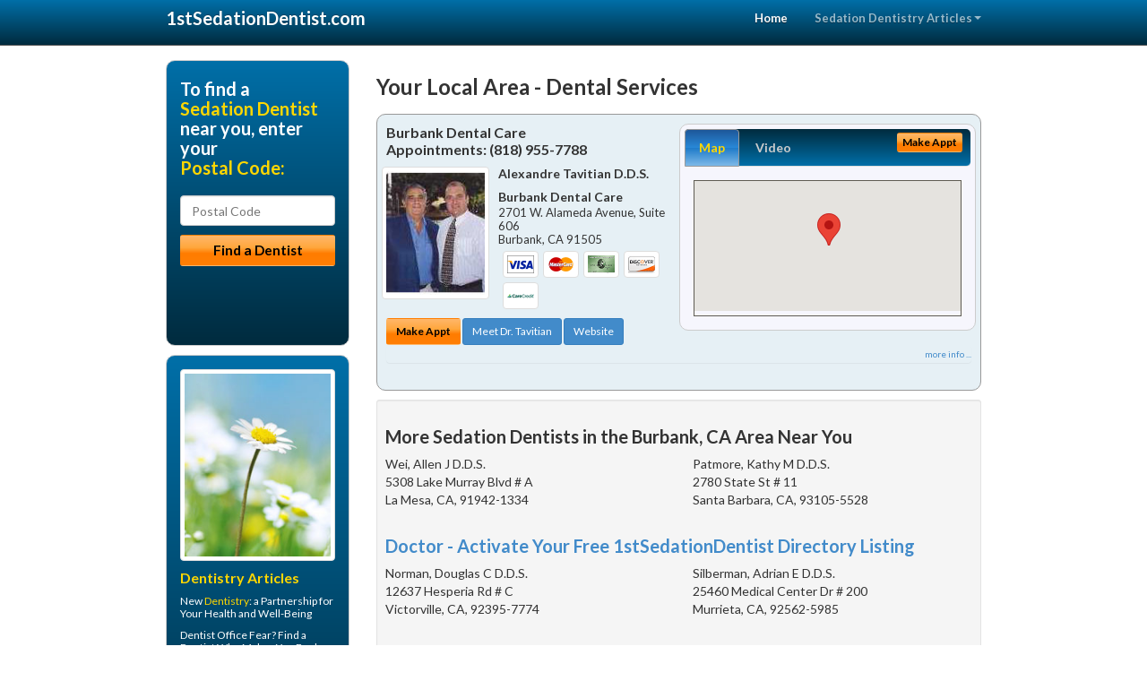

--- FILE ---
content_type: text/html; charset=utf-8
request_url: https://www.google.com/recaptcha/api2/aframe
body_size: 268
content:
<!DOCTYPE HTML><html><head><meta http-equiv="content-type" content="text/html; charset=UTF-8"></head><body><script nonce="VAaks_HRB4p80V2SLRh0wQ">/** Anti-fraud and anti-abuse applications only. See google.com/recaptcha */ try{var clients={'sodar':'https://pagead2.googlesyndication.com/pagead/sodar?'};window.addEventListener("message",function(a){try{if(a.source===window.parent){var b=JSON.parse(a.data);var c=clients[b['id']];if(c){var d=document.createElement('img');d.src=c+b['params']+'&rc='+(localStorage.getItem("rc::a")?sessionStorage.getItem("rc::b"):"");window.document.body.appendChild(d);sessionStorage.setItem("rc::e",parseInt(sessionStorage.getItem("rc::e")||0)+1);localStorage.setItem("rc::h",'1769402245570');}}}catch(b){}});window.parent.postMessage("_grecaptcha_ready", "*");}catch(b){}</script></body></html>